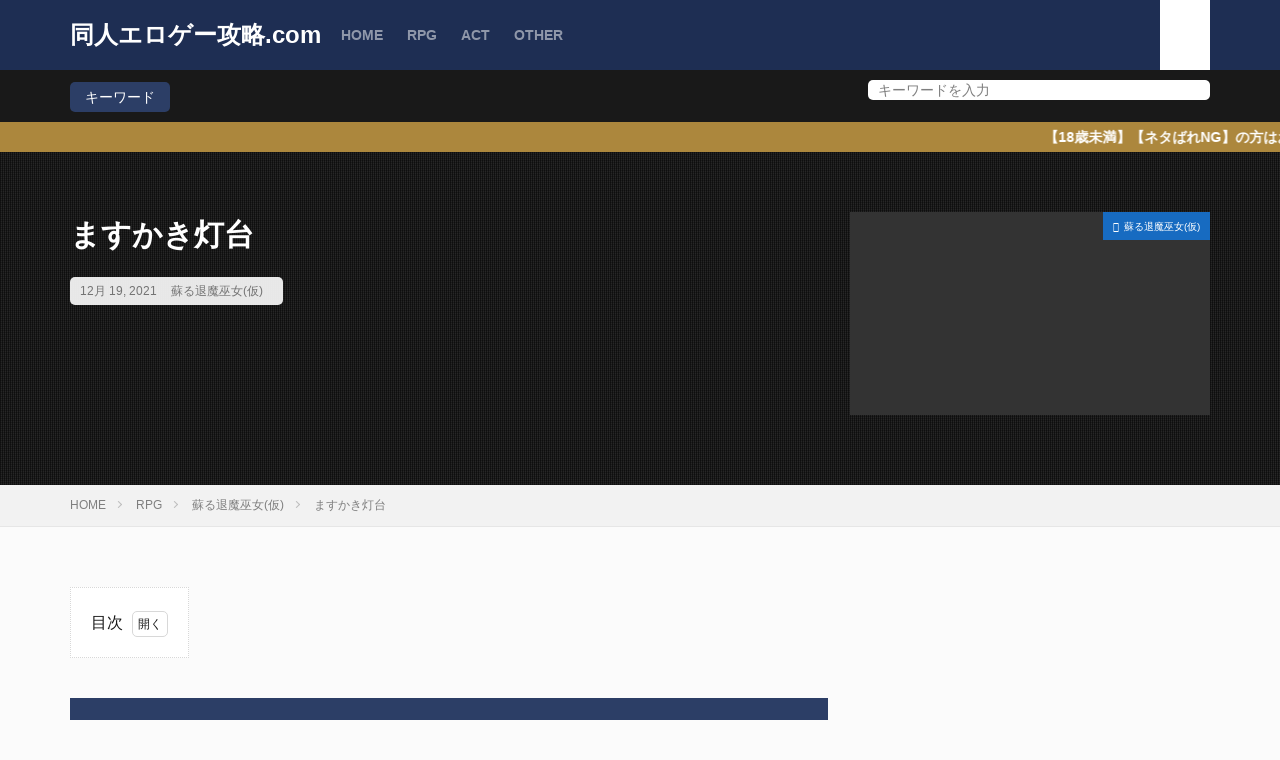

--- FILE ---
content_type: text/html; charset=UTF-8
request_url: https://xn--ickua0p8bu25tqxg7l5a390a.com/rpg/miko/5040/
body_size: 10264
content:

<!DOCTYPE html>

<html lang="ja" prefix="og: http://ogp.me/ns#" class="t-html 
">

<head prefix="og: http://ogp.me/ns# fb: http://ogp.me/ns/fb# article: http://ogp.me/ns/article#">
<meta charset="UTF-8">
<title>ますかき灯台│同人エロゲー攻略.com</title>
<meta name='robots' content='max-image-preview:large' />
	<style>img:is([sizes="auto" i], [sizes^="auto," i]) { contain-intrinsic-size: 3000px 1500px }</style>
	<link rel='stylesheet' id='dashicons-css' href='https://xn--ickua0p8bu25tqxg7l5a390a.com/wp-includes/css/dashicons.min.css?ver=6.8.3' type='text/css' media='all' />
<link rel='stylesheet' id='thickbox-css' href='https://xn--ickua0p8bu25tqxg7l5a390a.com/wp-includes/js/thickbox/thickbox.css?ver=6.8.3' type='text/css' media='all' />
<link rel='stylesheet' id='wp-block-library-css' href='https://xn--ickua0p8bu25tqxg7l5a390a.com/wp-includes/css/dist/block-library/style.min.css?ver=6.8.3' type='text/css' media='all' />
<style id='classic-theme-styles-inline-css' type='text/css'>
/*! This file is auto-generated */
.wp-block-button__link{color:#fff;background-color:#32373c;border-radius:9999px;box-shadow:none;text-decoration:none;padding:calc(.667em + 2px) calc(1.333em + 2px);font-size:1.125em}.wp-block-file__button{background:#32373c;color:#fff;text-decoration:none}
</style>
<style id='global-styles-inline-css' type='text/css'>
:root{--wp--preset--aspect-ratio--square: 1;--wp--preset--aspect-ratio--4-3: 4/3;--wp--preset--aspect-ratio--3-4: 3/4;--wp--preset--aspect-ratio--3-2: 3/2;--wp--preset--aspect-ratio--2-3: 2/3;--wp--preset--aspect-ratio--16-9: 16/9;--wp--preset--aspect-ratio--9-16: 9/16;--wp--preset--color--black: #000000;--wp--preset--color--cyan-bluish-gray: #abb8c3;--wp--preset--color--white: #ffffff;--wp--preset--color--pale-pink: #f78da7;--wp--preset--color--vivid-red: #cf2e2e;--wp--preset--color--luminous-vivid-orange: #ff6900;--wp--preset--color--luminous-vivid-amber: #fcb900;--wp--preset--color--light-green-cyan: #7bdcb5;--wp--preset--color--vivid-green-cyan: #00d084;--wp--preset--color--pale-cyan-blue: #8ed1fc;--wp--preset--color--vivid-cyan-blue: #0693e3;--wp--preset--color--vivid-purple: #9b51e0;--wp--preset--gradient--vivid-cyan-blue-to-vivid-purple: linear-gradient(135deg,rgba(6,147,227,1) 0%,rgb(155,81,224) 100%);--wp--preset--gradient--light-green-cyan-to-vivid-green-cyan: linear-gradient(135deg,rgb(122,220,180) 0%,rgb(0,208,130) 100%);--wp--preset--gradient--luminous-vivid-amber-to-luminous-vivid-orange: linear-gradient(135deg,rgba(252,185,0,1) 0%,rgba(255,105,0,1) 100%);--wp--preset--gradient--luminous-vivid-orange-to-vivid-red: linear-gradient(135deg,rgba(255,105,0,1) 0%,rgb(207,46,46) 100%);--wp--preset--gradient--very-light-gray-to-cyan-bluish-gray: linear-gradient(135deg,rgb(238,238,238) 0%,rgb(169,184,195) 100%);--wp--preset--gradient--cool-to-warm-spectrum: linear-gradient(135deg,rgb(74,234,220) 0%,rgb(151,120,209) 20%,rgb(207,42,186) 40%,rgb(238,44,130) 60%,rgb(251,105,98) 80%,rgb(254,248,76) 100%);--wp--preset--gradient--blush-light-purple: linear-gradient(135deg,rgb(255,206,236) 0%,rgb(152,150,240) 100%);--wp--preset--gradient--blush-bordeaux: linear-gradient(135deg,rgb(254,205,165) 0%,rgb(254,45,45) 50%,rgb(107,0,62) 100%);--wp--preset--gradient--luminous-dusk: linear-gradient(135deg,rgb(255,203,112) 0%,rgb(199,81,192) 50%,rgb(65,88,208) 100%);--wp--preset--gradient--pale-ocean: linear-gradient(135deg,rgb(255,245,203) 0%,rgb(182,227,212) 50%,rgb(51,167,181) 100%);--wp--preset--gradient--electric-grass: linear-gradient(135deg,rgb(202,248,128) 0%,rgb(113,206,126) 100%);--wp--preset--gradient--midnight: linear-gradient(135deg,rgb(2,3,129) 0%,rgb(40,116,252) 100%);--wp--preset--font-size--small: 13px;--wp--preset--font-size--medium: 20px;--wp--preset--font-size--large: 36px;--wp--preset--font-size--x-large: 42px;--wp--preset--spacing--20: 0.44rem;--wp--preset--spacing--30: 0.67rem;--wp--preset--spacing--40: 1rem;--wp--preset--spacing--50: 1.5rem;--wp--preset--spacing--60: 2.25rem;--wp--preset--spacing--70: 3.38rem;--wp--preset--spacing--80: 5.06rem;--wp--preset--shadow--natural: 6px 6px 9px rgba(0, 0, 0, 0.2);--wp--preset--shadow--deep: 12px 12px 50px rgba(0, 0, 0, 0.4);--wp--preset--shadow--sharp: 6px 6px 0px rgba(0, 0, 0, 0.2);--wp--preset--shadow--outlined: 6px 6px 0px -3px rgba(255, 255, 255, 1), 6px 6px rgba(0, 0, 0, 1);--wp--preset--shadow--crisp: 6px 6px 0px rgba(0, 0, 0, 1);}:where(.is-layout-flex){gap: 0.5em;}:where(.is-layout-grid){gap: 0.5em;}body .is-layout-flex{display: flex;}.is-layout-flex{flex-wrap: wrap;align-items: center;}.is-layout-flex > :is(*, div){margin: 0;}body .is-layout-grid{display: grid;}.is-layout-grid > :is(*, div){margin: 0;}:where(.wp-block-columns.is-layout-flex){gap: 2em;}:where(.wp-block-columns.is-layout-grid){gap: 2em;}:where(.wp-block-post-template.is-layout-flex){gap: 1.25em;}:where(.wp-block-post-template.is-layout-grid){gap: 1.25em;}.has-black-color{color: var(--wp--preset--color--black) !important;}.has-cyan-bluish-gray-color{color: var(--wp--preset--color--cyan-bluish-gray) !important;}.has-white-color{color: var(--wp--preset--color--white) !important;}.has-pale-pink-color{color: var(--wp--preset--color--pale-pink) !important;}.has-vivid-red-color{color: var(--wp--preset--color--vivid-red) !important;}.has-luminous-vivid-orange-color{color: var(--wp--preset--color--luminous-vivid-orange) !important;}.has-luminous-vivid-amber-color{color: var(--wp--preset--color--luminous-vivid-amber) !important;}.has-light-green-cyan-color{color: var(--wp--preset--color--light-green-cyan) !important;}.has-vivid-green-cyan-color{color: var(--wp--preset--color--vivid-green-cyan) !important;}.has-pale-cyan-blue-color{color: var(--wp--preset--color--pale-cyan-blue) !important;}.has-vivid-cyan-blue-color{color: var(--wp--preset--color--vivid-cyan-blue) !important;}.has-vivid-purple-color{color: var(--wp--preset--color--vivid-purple) !important;}.has-black-background-color{background-color: var(--wp--preset--color--black) !important;}.has-cyan-bluish-gray-background-color{background-color: var(--wp--preset--color--cyan-bluish-gray) !important;}.has-white-background-color{background-color: var(--wp--preset--color--white) !important;}.has-pale-pink-background-color{background-color: var(--wp--preset--color--pale-pink) !important;}.has-vivid-red-background-color{background-color: var(--wp--preset--color--vivid-red) !important;}.has-luminous-vivid-orange-background-color{background-color: var(--wp--preset--color--luminous-vivid-orange) !important;}.has-luminous-vivid-amber-background-color{background-color: var(--wp--preset--color--luminous-vivid-amber) !important;}.has-light-green-cyan-background-color{background-color: var(--wp--preset--color--light-green-cyan) !important;}.has-vivid-green-cyan-background-color{background-color: var(--wp--preset--color--vivid-green-cyan) !important;}.has-pale-cyan-blue-background-color{background-color: var(--wp--preset--color--pale-cyan-blue) !important;}.has-vivid-cyan-blue-background-color{background-color: var(--wp--preset--color--vivid-cyan-blue) !important;}.has-vivid-purple-background-color{background-color: var(--wp--preset--color--vivid-purple) !important;}.has-black-border-color{border-color: var(--wp--preset--color--black) !important;}.has-cyan-bluish-gray-border-color{border-color: var(--wp--preset--color--cyan-bluish-gray) !important;}.has-white-border-color{border-color: var(--wp--preset--color--white) !important;}.has-pale-pink-border-color{border-color: var(--wp--preset--color--pale-pink) !important;}.has-vivid-red-border-color{border-color: var(--wp--preset--color--vivid-red) !important;}.has-luminous-vivid-orange-border-color{border-color: var(--wp--preset--color--luminous-vivid-orange) !important;}.has-luminous-vivid-amber-border-color{border-color: var(--wp--preset--color--luminous-vivid-amber) !important;}.has-light-green-cyan-border-color{border-color: var(--wp--preset--color--light-green-cyan) !important;}.has-vivid-green-cyan-border-color{border-color: var(--wp--preset--color--vivid-green-cyan) !important;}.has-pale-cyan-blue-border-color{border-color: var(--wp--preset--color--pale-cyan-blue) !important;}.has-vivid-cyan-blue-border-color{border-color: var(--wp--preset--color--vivid-cyan-blue) !important;}.has-vivid-purple-border-color{border-color: var(--wp--preset--color--vivid-purple) !important;}.has-vivid-cyan-blue-to-vivid-purple-gradient-background{background: var(--wp--preset--gradient--vivid-cyan-blue-to-vivid-purple) !important;}.has-light-green-cyan-to-vivid-green-cyan-gradient-background{background: var(--wp--preset--gradient--light-green-cyan-to-vivid-green-cyan) !important;}.has-luminous-vivid-amber-to-luminous-vivid-orange-gradient-background{background: var(--wp--preset--gradient--luminous-vivid-amber-to-luminous-vivid-orange) !important;}.has-luminous-vivid-orange-to-vivid-red-gradient-background{background: var(--wp--preset--gradient--luminous-vivid-orange-to-vivid-red) !important;}.has-very-light-gray-to-cyan-bluish-gray-gradient-background{background: var(--wp--preset--gradient--very-light-gray-to-cyan-bluish-gray) !important;}.has-cool-to-warm-spectrum-gradient-background{background: var(--wp--preset--gradient--cool-to-warm-spectrum) !important;}.has-blush-light-purple-gradient-background{background: var(--wp--preset--gradient--blush-light-purple) !important;}.has-blush-bordeaux-gradient-background{background: var(--wp--preset--gradient--blush-bordeaux) !important;}.has-luminous-dusk-gradient-background{background: var(--wp--preset--gradient--luminous-dusk) !important;}.has-pale-ocean-gradient-background{background: var(--wp--preset--gradient--pale-ocean) !important;}.has-electric-grass-gradient-background{background: var(--wp--preset--gradient--electric-grass) !important;}.has-midnight-gradient-background{background: var(--wp--preset--gradient--midnight) !important;}.has-small-font-size{font-size: var(--wp--preset--font-size--small) !important;}.has-medium-font-size{font-size: var(--wp--preset--font-size--medium) !important;}.has-large-font-size{font-size: var(--wp--preset--font-size--large) !important;}.has-x-large-font-size{font-size: var(--wp--preset--font-size--x-large) !important;}
:where(.wp-block-post-template.is-layout-flex){gap: 1.25em;}:where(.wp-block-post-template.is-layout-grid){gap: 1.25em;}
:where(.wp-block-columns.is-layout-flex){gap: 2em;}:where(.wp-block-columns.is-layout-grid){gap: 2em;}
:root :where(.wp-block-pullquote){font-size: 1.5em;line-height: 1.6;}
</style>
<script type="text/javascript" src="https://xn--ickua0p8bu25tqxg7l5a390a.com/wp-includes/js/jquery/jquery.min.js?ver=3.7.1" id="jquery-core-js"></script>
<script type="text/javascript" src="https://xn--ickua0p8bu25tqxg7l5a390a.com/wp-includes/js/jquery/jquery-migrate.min.js?ver=3.4.1" id="jquery-migrate-js"></script>
<link rel="https://api.w.org/" href="https://xn--ickua0p8bu25tqxg7l5a390a.com/wp-json/" /><link rel="alternate" title="JSON" type="application/json" href="https://xn--ickua0p8bu25tqxg7l5a390a.com/wp-json/wp/v2/posts/5040" /><link rel="alternate" title="oEmbed (JSON)" type="application/json+oembed" href="https://xn--ickua0p8bu25tqxg7l5a390a.com/wp-json/oembed/1.0/embed?url=https%3A%2F%2Fxn--ickua0p8bu25tqxg7l5a390a.com%2Frpg%2Fmiko%2F5040%2F" />
<link rel="alternate" title="oEmbed (XML)" type="text/xml+oembed" href="https://xn--ickua0p8bu25tqxg7l5a390a.com/wp-json/oembed/1.0/embed?url=https%3A%2F%2Fxn--ickua0p8bu25tqxg7l5a390a.com%2Frpg%2Fmiko%2F5040%2F&#038;format=xml" />
<link class="css-async" rel href="https://xn--ickua0p8bu25tqxg7l5a390a.com/wp-content/themes/the-thor/css/icon.min.css">
<link class="css-async" rel href="https://fonts.googleapis.com/css?family=Lato:100,300,400,700,900">
<link class="css-async" rel href="https://fonts.googleapis.com/css?family=Fjalla+One">
<link class="css-async" rel href="https://fonts.googleapis.com/css?family=Noto+Sans+JP:100,200,300,400,500,600,700,800,900">
<link rel="stylesheet" href="https://xn--ickua0p8bu25tqxg7l5a390a.com/wp-content/themes/the-thor/style.min.css">
<link class="css-async" rel href="https://xn--ickua0p8bu25tqxg7l5a390a.com/wp-content/themes/the-thor-child/style-user.css?1588422982">
<link rel="canonical" href="https://xn--ickua0p8bu25tqxg7l5a390a.com/rpg/miko/5040/" />
<script src="https://ajax.googleapis.com/ajax/libs/jquery/1.12.4/jquery.min.js"></script>
<meta http-equiv="X-UA-Compatible" content="IE=edge">
<meta name="viewport" content="width=device-width, initial-scale=1, viewport-fit=cover"/>
<style>
.widget.widget_nav_menu ul.menu{border-color: rgba(44,62,102,0.15);}.widget.widget_nav_menu ul.menu li{border-color: rgba(44,62,102,0.75);}.widget.widget_nav_menu ul.menu .sub-menu li{border-color: rgba(44,62,102,0.15);}.widget.widget_nav_menu ul.menu .sub-menu li .sub-menu li:first-child{border-color: rgba(44,62,102,0.15);}.widget.widget_nav_menu ul.menu li a:hover{background-color: rgba(44,62,102,0.75);}.widget.widget_nav_menu ul.menu .current-menu-item > a{background-color: rgba(44,62,102,0.75);}.widget.widget_nav_menu ul.menu li .sub-menu li a:before {color:#2c3e66;}.widget.widget_nav_menu ul.menu li a{background-color:#2c3e66;}.widget.widget_nav_menu ul.menu .sub-menu a:hover{color:#2c3e66;}.widget.widget_nav_menu ul.menu .sub-menu .current-menu-item a{color:#2c3e66;}.widget.widget_categories ul{border-color: rgba(44,62,102,0.15);}.widget.widget_categories ul li{border-color: rgba(44,62,102,0.75);}.widget.widget_categories ul .children li{border-color: rgba(44,62,102,0.15);}.widget.widget_categories ul .children li .children li:first-child{border-color: rgba(44,62,102,0.15);}.widget.widget_categories ul li a:hover{background-color: rgba(44,62,102,0.75);}.widget.widget_categories ul .current-menu-item > a{background-color: rgba(44,62,102,0.75);}.widget.widget_categories ul li .children li a:before {color:#2c3e66;}.widget.widget_categories ul li a{background-color:#2c3e66;}.widget.widget_categories ul .children a:hover{color:#2c3e66;}.widget.widget_categories ul .children .current-menu-item a{color:#2c3e66;}.widgetSearch__input:hover{border-color:#2c3e66;}.widgetCatTitle{background-color:#2c3e66;}.widgetCatTitle__inner{background-color:#2c3e66;}.widgetSearch__submit:hover{background-color:#2c3e66;}.widgetProfile__sns{background-color:#2c3e66;}.widget.widget_calendar .calendar_wrap tbody a:hover{background-color:#2c3e66;}.widget ul li a:hover{color:#2c3e66;}.widget.widget_rss .rsswidget:hover{color:#2c3e66;}.widget.widget_tag_cloud a:hover{background-color:#2c3e66;}.widget select:hover{border-color:#2c3e66;}.widgetSearch__checkLabel:hover:after{border-color:#2c3e66;}.widgetSearch__check:checked .widgetSearch__checkLabel:before, .widgetSearch__check:checked + .widgetSearch__checkLabel:before{border-color:#2c3e66;}.widgetTab__item.current{border-top-color:#2c3e66;}.widgetTab__item:hover{border-top-color:#2c3e66;}.searchHead__title{background-color:#2c3e66;}.searchHead__submit:hover{color:#2c3e66;}.menuBtn__close:hover{color:#2c3e66;}.menuBtn__link:hover{color:#2c3e66;}@media only screen and (min-width: 992px){.menuBtn__link {background-color:#2c3e66;}}.t-headerCenter .menuBtn__link:hover{color:#2c3e66;}.searchBtn__close:hover{color:#2c3e66;}.searchBtn__link:hover{color:#2c3e66;}.breadcrumb__item a:hover{color:#2c3e66;}.pager__item{color:#2c3e66;}.pager__item:hover, .pager__item-current{background-color:#2c3e66; color:#fff;}.page-numbers{color:#2c3e66;}.page-numbers:hover, .page-numbers.current{background-color:#2c3e66; color:#fff;}.pagePager__item{color:#2c3e66;}.pagePager__item:hover, .pagePager__item-current{background-color:#2c3e66; color:#fff;}.heading a:hover{color:#2c3e66;}.eyecatch__cat{background-color:#2c3e66;}.the__category{background-color:#2c3e66;}.dateList__item a:hover{color:#2c3e66;}.controllerFooter__item:last-child{background-color:#2c3e66;}.controllerFooter__close{background-color:#2c3e66;}.bottomFooter__topBtn{background-color:#2c3e66;}.mask-color{background-color:#2c3e66;}.mask-colorgray{background-color:#2c3e66;}.pickup3__item{background-color:#2c3e66;}.categoryBox__title{color:#2c3e66;}.comments__list .comment-meta{background-color:#2c3e66;}.comment-respond .submit{background-color:#2c3e66;}.prevNext__pop{background-color:#2c3e66;}.swiper-pagination-bullet-active{background-color:#2c3e66;}.swiper-slider .swiper-button-next, .swiper-slider .swiper-container-rtl .swiper-button-prev, .swiper-slider .swiper-button-prev, .swiper-slider .swiper-container-rtl .swiper-button-next	{background-color:#2c3e66;}body{background:#fbfbfb;}.infoHead{background-color:#ac873d;}.t-headerColor .l-header{background-color:#1e2e53;}.t-headerColor .globalNavi::before{background: -webkit-gradient(linear,left top,right top,color-stop(0%,rgba(255,255,255,0)),color-stop(100%,#1e2e53));}.t-headerColor .subNavi__link-pickup:hover{color:#1e2e53;}.snsFooter{background-color:#2c3e66}.widget-main .heading.heading-widget{background-color:#2c3e66}.widget-main .heading.heading-widgetsimple{background-color:#2c3e66}.widget-main .heading.heading-widgetsimplewide{background-color:#2c3e66}.widget-main .heading.heading-widgetwide{background-color:#2c3e66}.widget-main .heading.heading-widgetbottom:before{border-color:#2c3e66}.widget-main .heading.heading-widgetborder{border-color:#2c3e66}.widget-main .heading.heading-widgetborder::before,.widget-main .heading.heading-widgetborder::after{background-color:#2c3e66}.widget-side .heading.heading-widget{background-color:#ac873d}.widget-side .heading.heading-widgetsimple{background-color:#ac873d}.widget-side .heading.heading-widgetsimplewide{background-color:#ac873d}.widget-side .heading.heading-widgetwide{background-color:#ac873d}.widget-side .heading.heading-widgetbottom:before{border-color:#ac873d}.widget-side .heading.heading-widgetborder{border-color:#ac873d}.widget-side .heading.heading-widgetborder::before,.widget-side .heading.heading-widgetborder::after{background-color:#ac873d}.widget-foot .heading.heading-widget{background-color:#ac873d}.widget-foot .heading.heading-widgetsimple{background-color:#ac873d}.widget-foot .heading.heading-widgetsimplewide{background-color:#ac873d}.widget-foot .heading.heading-widgetwide{background-color:#ac873d}.widget-foot .heading.heading-widgetbottom:before{border-color:#ac873d}.widget-foot .heading.heading-widgetborder{border-color:#ac873d}.widget-foot .heading.heading-widgetborder::before,.widget-foot .heading.heading-widgetborder::after{background-color:#ac873d}.widget-menu .heading.heading-widget{background-color:#ac873d}.widget-menu .heading.heading-widgetsimple{background-color:#ac873d}.widget-menu .heading.heading-widgetsimplewide{background-color:#ac873d}.widget-menu .heading.heading-widgetwide{background-color:#ac873d}.widget-menu .heading.heading-widgetbottom:before{border-color:#ac873d}.widget-menu .heading.heading-widgetborder{border-color:#ac873d}.widget-menu .heading.heading-widgetborder::before,.widget-menu .heading.heading-widgetborder::after{background-color:#ac873d}.still{height: 200px;}@media only screen and (min-width: 768px){.still {height: 400px;}}.still.still-movie .still__box{background-image:url(https://xn--ickua0p8bu25tqxg7l5a390a.com/wp-content/uploads/2021/05/top-1-768x432.jpg);}@media only screen and (min-width: 768px){.still.still-movie .still__box{background-image:url(https://xn--ickua0p8bu25tqxg7l5a390a.com/wp-content/uploads/2021/05/top-1.jpg);}}.rankingBox__bg{background-color:#ac873d}.the__ribbon{background-color:#ac873d}.the__ribbon:after{border-left-color:#ac873d; border-right-color:#ac873d}.eyecatch__link.eyecatch__link-mask:hover::after{content: "READ MORE";}.eyecatch__link.eyecatch__link-maskzoom:hover::after{content: "READ MORE";}.eyecatch__link.eyecatch__link-maskzoomrotate:hover::after{content: "READ MORE";}.cc-ft22{color:#ffd6e5;}.cc-hv22:hover{color:#ffd6e5;}.cc-bg22{background-color:#ffd6e5;}.cc-br22{border-color:#ffd6e5;}.cc-ft35{color:#5c6177;}.cc-hv35:hover{color:#5c6177;}.cc-bg35{background-color:#5c6177;}.cc-br35{border-color:#5c6177;}.cc-ft29{color:#ff565b;}.cc-hv29:hover{color:#ff565b;}.cc-bg29{background-color:#ff565b;}.cc-br29{border-color:#ff565b;}.cc-ft21{color:#252f49;}.cc-hv21:hover{color:#252f49;}.cc-bg21{background-color:#252f49;}.cc-br21{border-color:#252f49;}.cc-ft24{color:#f1ecc9;}.cc-hv24:hover{color:#f1ecc9;}.cc-bg24{background-color:#f1ecc9;}.cc-br24{border-color:#f1ecc9;}.cc-ft14{color:#02152b;}.cc-hv14:hover{color:#02152b;}.cc-bg14{background-color:#02152b;}.cc-br14{border-color:#02152b;}.cc-ft13{color:#f5d6e6;}.cc-hv13:hover{color:#f5d6e6;}.cc-bg13{background-color:#f5d6e6;}.cc-br13{border-color:#f5d6e6;}.cc-ft8{color:#b7b7b7;}.cc-hv8:hover{color:#b7b7b7;}.cc-bg8{background-color:#b7b7b7;}.cc-br8{border-color:#b7b7b7;}.cc-ft31{color:#91856d;}.cc-hv31:hover{color:#91856d;}.cc-bg31{background-color:#91856d;}.cc-br31{border-color:#91856d;}.cc-ft11{color:#d1d8b0;}.cc-hv11:hover{color:#d1d8b0;}.cc-bg11{background-color:#d1d8b0;}.cc-br11{border-color:#d1d8b0;}.cc-ft25{color:#c83d66;}.cc-hv25:hover{color:#c83d66;}.cc-bg25{background-color:#c83d66;}.cc-br25{border-color:#c83d66;}.cc-ft34{color:#d93f4b;}.cc-hv34:hover{color:#d93f4b;}.cc-bg34{background-color:#d93f4b;}.cc-br34{border-color:#d93f4b;}.cc-ft27{color:#f08ea3;}.cc-hv27:hover{color:#f08ea3;}.cc-bg27{background-color:#f08ea3;}.cc-br27{border-color:#f08ea3;}.cc-ft18{color:#dca85b;}.cc-hv18:hover{color:#dca85b;}.cc-bg18{background-color:#dca85b;}.cc-br18{border-color:#dca85b;}.cc-ft26{color:#594163;}.cc-hv26:hover{color:#594163;}.cc-bg26{background-color:#594163;}.cc-br26{border-color:#594163;}.cc-ft30{color:#6395b6;}.cc-hv30:hover{color:#6395b6;}.cc-bg30{background-color:#6395b6;}.cc-br30{border-color:#6395b6;}.cc-ft28{color:#80c1df;}.cc-hv28:hover{color:#80c1df;}.cc-bg28{background-color:#80c1df;}.cc-br28{border-color:#80c1df;}.cc-ft33{color:#ee2723;}.cc-hv33:hover{color:#ee2723;}.cc-bg33{background-color:#ee2723;}.cc-br33{border-color:#ee2723;}.cc-ft32{color:#dcd1d5;}.cc-hv32:hover{color:#dcd1d5;}.cc-bg32{background-color:#dcd1d5;}.cc-br32{border-color:#dcd1d5;}.cc-ft19{color:#705346;}.cc-hv19:hover{color:#705346;}.cc-bg19{background-color:#705346;}.cc-br19{border-color:#705346;}.cc-ft23{color:#176bc1;}.cc-hv23:hover{color:#176bc1;}.cc-bg23{background-color:#176bc1;}.cc-br23{border-color:#176bc1;}.cc-ft12{color:#f3c479;}.cc-hv12:hover{color:#f3c479;}.cc-bg12{background-color:#f3c479;}.cc-br12{border-color:#f3c479;}.cc-ft20{color:#d7d4d6;}.cc-hv20:hover{color:#d7d4d6;}.cc-bg20{background-color:#d7d4d6;}.cc-br20{border-color:#d7d4d6;}.cc-ft15{color:#773785;}.cc-hv15:hover{color:#773785;}.cc-bg15{background-color:#773785;}.cc-br15{border-color:#773785;}.cc-ft16{color:#42beff;}.cc-hv16:hover{color:#42beff;}.cc-bg16{background-color:#42beff;}.cc-br16{border-color:#42beff;}.content .afTagBox__btnDetail{background-color:#2c3e66;}.widget .widgetAfTag__btnDetail{background-color:#2c3e66;}.content .afTagBox__btnAf{background-color:#2c3e66;}.widget .widgetAfTag__btnAf{background-color:#2c3e66;}.content a{color:#2c3e66;}.phrase a{color:#2c3e66;}.content .sitemap li a:hover{color:#2c3e66;}.content h2 a:hover,.content h3 a:hover,.content h4 a:hover,.content h5 a:hover{color:#2c3e66;}.content ul.menu li a:hover{color:#2c3e66;}.content .es-LiconBox:before{background-color:#a83f3f;}.content .es-LiconCircle:before{background-color:#a83f3f;}.content .es-BTiconBox:before{background-color:#a83f3f;}.content .es-BTiconCircle:before{background-color:#a83f3f;}.content .es-BiconObi{border-color:#a83f3f;}.content .es-BiconCorner:before{background-color:#a83f3f;}.content .es-BiconCircle:before{background-color:#a83f3f;}.content .es-BmarkHatena::before{background-color:#005293;}.content .es-BmarkExcl::before{background-color:#b60105;}.content .es-BmarkQ::before{background-color:#005293;}.content .es-BmarkQ::after{border-top-color:#005293;}.content .es-BmarkA::before{color:#b60105;}.content .es-BsubTradi::before{color:#ffffff;background-color:#b60105;border-color:#b60105;}.btn__link-primary{color:#ffffff; background-color:#c5593e;}.content .btn__link-primary{color:#ffffff; background-color:#c5593e;}.searchBtn__contentInner .btn__link-search{color:#ffffff; background-color:#c5593e;}.btn__link-secondary{color:#ffffff; background-color:#c5593e;}.content .btn__link-secondary{color:#ffffff; background-color:#c5593e;}.btn__link-search{color:#ffffff; background-color:#c5593e;}.btn__link-normal{color:#c5593e;}.content .btn__link-normal{color:#c5593e;}.btn__link-normal:hover{background-color:#c5593e;}.content .btn__link-normal:hover{background-color:#c5593e;}.comments__list .comment-reply-link{color:#c5593e;}.comments__list .comment-reply-link:hover{background-color:#c5593e;}@media only screen and (min-width: 992px){.subNavi__link-pickup{color:#c5593e;}}@media only screen and (min-width: 992px){.subNavi__link-pickup:hover{background-color:#c5593e;}}.partsH2-21 h2{color:#ffffff; background-color:#2c3e66;}.partsH3-12 h3{color:#191919; border-left-color:#2c3e66; border-bottom-color:#d8d8d8;}.partsH4-61 h4{color:#191919;}.partsH4-61 h4::after{background-color:#2c3e66;}.content h5{color:#191919}.content ul > li::before{color:#a83f3f;}.content ul{color:#191919;}.content ol > li::before{color:#a83f3f; border-color:#a83f3f;}.content ol > li > ol > li::before{background-color:#a83f3f; border-color:#a83f3f;}.content ol > li > ol > li > ol > li::before{color:#a83f3f; border-color:#a83f3f;}.content ol{color:#191919;}.content .balloon .balloon__text{color:#191919; background-color:#f2f2f2;}.content .balloon .balloon__text-left:before{border-left-color:#f2f2f2;}.content .balloon .balloon__text-right:before{border-right-color:#f2f2f2;}.content .balloon-boder .balloon__text{color:#191919; background-color:#ffffff;  border-color:#d8d8d8;}.content .balloon-boder .balloon__text-left:before{border-left-color:#d8d8d8;}.content .balloon-boder .balloon__text-left:after{border-left-color:#ffffff;}.content .balloon-boder .balloon__text-right:before{border-right-color:#d8d8d8;}.content .balloon-boder .balloon__text-right:after{border-right-color:#ffffff;}.content blockquote{color:#191919; background-color:#f2f2f2;}.content blockquote::before{color:#d8d8d8;}.content table{color:#191919; border-top-color:#E5E5E5; border-left-color:#E5E5E5;}.content table th{background:#2c3e66; color:#ffffff; ;border-right-color:#E5E5E5; border-bottom-color:#E5E5E5;}.content table td{background:#ffffff; ;border-right-color:#E5E5E5; border-bottom-color:#E5E5E5;}.content table tr:nth-child(odd) td{background-color:#f2f2f2;}
</style>
<link rel="icon" href="https://xn--ickua0p8bu25tqxg7l5a390a.com/wp-content/uploads/2020/08/cropped-アイコン-512×512-32x32.png" sizes="32x32" />
<link rel="icon" href="https://xn--ickua0p8bu25tqxg7l5a390a.com/wp-content/uploads/2020/08/cropped-アイコン-512×512-192x192.png" sizes="192x192" />
<link rel="apple-touch-icon" href="https://xn--ickua0p8bu25tqxg7l5a390a.com/wp-content/uploads/2020/08/cropped-アイコン-512×512-180x180.png" />
<meta name="msapplication-TileImage" content="https://xn--ickua0p8bu25tqxg7l5a390a.com/wp-content/uploads/2020/08/cropped-アイコン-512×512-270x270.png" />
<!– Global site tag (gtag.js) – Google Analytics –>
<script async src='https://www.googletagmanager.com/gtag/js?id=UA-174254766-1'></script>
<script>
    window.dataLayer = window.dataLayer || [];
    function gtag(){dataLayer.push(arguments);}
    gtag('js', new Date());
    gtag('config', 'UA-174254766-1');
    
</script>
<!– /Global site tag (gtag.js) – Google Analytics –>
<meta name="description" content="蘇る退魔巫女(仮)のますかき灯台攻略です。道中やダンジョンのポイントを解説しています。">
<meta property="og:site_name" content="同人エロゲー攻略.com" />
<meta property="og:type" content="article" />
<meta property="og:title" content="ますかき灯台" />
<meta property="og:description" content="蘇る退魔巫女(仮)のますかき灯台攻略です。道中やダンジョンのポイントを解説しています。" />
<meta property="og:url" content="https://xn--ickua0p8bu25tqxg7l5a390a.com/rpg/miko/5040/" />
<meta property="og:image" content="https://xn--ickua0p8bu25tqxg7l5a390a.com/wp-content/uploads/2021/12/ますかき灯台　サムネ-768x432.jpg" />
<meta name="twitter:card" content="summary_large_image" />
<meta name="twitter:site" content="@dojinerog_com" />


</head>
<body class="t-headerColor" id="top">


  <!--l-header-->
  <header class="l-header">
    <div class="container container-header">

      <!--logo-->
			<p class="siteTitle">
				<a class="siteTitle__link" href="https://xn--ickua0p8bu25tqxg7l5a390a.com">
											同人エロゲー攻略.com					        </a>
      </p>      <!--/logo-->


      				<!--globalNavi-->
				<nav class="globalNavi">
					<div class="globalNavi__inner">
            <ul class="globalNavi__list"><li id="menu-item-2297" class="menu-item menu-item-type-post_type menu-item-object-page menu-item-home menu-item-2297"><a href="https://xn--ickua0p8bu25tqxg7l5a390a.com/">HOME</a></li>
<li id="menu-item-2083" class="menu-item menu-item-type-taxonomy menu-item-object-category current-post-ancestor menu-item-2083"><a href="https://xn--ickua0p8bu25tqxg7l5a390a.com/category/rpg/">RPG</a></li>
<li id="menu-item-1489" class="menu-item menu-item-type-taxonomy menu-item-object-category menu-item-1489"><a href="https://xn--ickua0p8bu25tqxg7l5a390a.com/category/act/">ACT</a></li>
<li id="menu-item-1491" class="menu-item menu-item-type-taxonomy menu-item-object-category menu-item-1491"><a href="https://xn--ickua0p8bu25tqxg7l5a390a.com/category/other/">OTHER</a></li>
</ul>					</div>
				</nav>
				<!--/globalNavi-->
			

			

      

            <!--menuBtn-->
			<div class="menuBtn menuBtn-right ">
        <input class="menuBtn__checkbox" id="menuBtn-checkbox" type="checkbox">
        <label class="menuBtn__link menuBtn__link-text icon-menu" for="menuBtn-checkbox"></label>
        <label class="menuBtn__unshown" for="menuBtn-checkbox"></label>
        <div class="menuBtn__content">
          <div class="menuBtn__scroll">
            <label class="menuBtn__close" for="menuBtn-checkbox"><i class="icon-close"></i>CLOSE</label>
            <div class="menuBtn__contentInner">
															<nav class="menuBtn__navi">
	              		                <ul class="menuBtn__naviList">
																					<li class="menuBtn__naviItem"><a class="menuBtn__naviLink icon-twitter" href="https://twitter.com/dojinerog_com"></a></li>
											                </ul>
								</nav>
	              																							<aside class="widget widget-menu widget_fit_search_refine_class"><form method="get" action="https://xn--ickua0p8bu25tqxg7l5a390a.com" target="_top">
  <div class="widgetSearch__contents">
    <h3 class="heading heading-tertiary">キーワード</h3>
    <input class="widgetSearch__input widgetSearch__input-max" type="text" name="s" placeholder="キーワードを入力" value="">

    
  </div>

  <div class="widgetSearch__contents">
    <h3 class="heading heading-tertiary">カテゴリー</h3>
	<select  name='cat' id='cat_697e93d8ef96d' class='widgetSearch__select'>
	<option value=''>カテゴリーを選択</option>
	<option class="level-0" value="6">魔女は復讐の夜に</option>
	<option class="level-0" value="8">その他</option>
	<option class="level-0" value="11">ぽんこつ王女ユスティの廃村開拓記</option>
	<option class="level-0" value="12">近衛騎士ウェインの(非)日常</option>
	<option class="level-0" value="13">セタリアの魔境</option>
	<option class="level-0" value="14">サムライヴァンダリズム</option>
	<option class="level-0" value="15">退魔師紫苑</option>
	<option class="level-0" value="16">魔剣インキュバス</option>
	<option class="level-0" value="18">交易街の黒い衛兵</option>
	<option class="level-0" value="19">戦鬼キルスティン</option>
	<option class="level-0" value="20">迷宮街のグレイス</option>
	<option class="level-0" value="21">クリスと遊楽の街</option>
	<option class="level-0" value="22">アウロラと女神の楽園島</option>
	<option class="level-0" value="23">蘇る退魔巫女(仮)</option>
	<option class="level-0" value="24">サキュバスヘヴン</option>
	<option class="level-0" value="25">リジネッタさんの冒険</option>
	<option class="level-0" value="26">借金返済はダンジョンで!</option>
	<option class="level-0" value="27">世界の卵～夢幻のリーリウム～</option>
	<option class="level-0" value="28">寝取られ幼馴染JKアスナ</option>
	<option class="level-0" value="29">エリスディスノミア</option>
	<option class="level-0" value="30">宇宙の秘宝</option>
	<option class="level-0" value="31">ノロワレ島</option>
	<option class="level-0" value="32">戦闘エロRPG～淫欲ノ魔塔～</option>
	<option class="level-0" value="33">戦巫女ホノカ</option>
	<option class="level-0" value="34">ルテラリアの封印</option>
	<option class="level-0" value="35">エクリプスの魔女</option>
</select>
  </div>

  	<div class="widgetSearch__tag">
    <h3 class="heading heading-tertiary">タグ</h3>
    <label><input class="widgetSearch__check" type="checkbox" name="tag[]" value="strategytop" /><span class="widgetSearch__checkLabel">攻略TOP</span></label>  </div>
  
  <div class="btn btn-search">
    <button class="btn__link btn__link-search" type="submit" value="search">検索</button>
  </div>
</form>
</aside>							            </div>
          </div>
        </div>
			</div>
			<!--/menuBtn-->
      
    </div>
  </header>
  <!--/l-header-->


  <!--l-headerBottom-->
  <div class="l-headerBottom">

    			<!--searchHead-->
			<div class="searchHead">

				<div class="container container-searchHead">
											<div class="searchHead__keyword u-none-sp">
							<span class="searchHead__title">
																	キーワード															</span>
													</div>
										<div class="searchHead__search ">
						<form class="searchHead__form" method="get" target="_top" action="https://xn--ickua0p8bu25tqxg7l5a390a.com/">
	            <input class="searchHead__input" type="text" maxlength="50" name="s" placeholder="キーワードを入力" value="">
	            <button class="searchHead__submit icon-search" type="submit" value="search"></button>
	          </form>
					</div>
				</div>
			</div>
			<!--/searchHead-->
    
			    <div class="wider">
	      <!--infoHead-->
	      <div class="infoHead">
	        <span class="infoHead__text">	          【18歳未満】【ネタばれNG】の方はお戻りください。	        </span>	      </div>
	      <!--/infoHead-->
	    </div>
	  
	  
  </div>
  <!--l-headerBottom-->

    <div class="viral">
    <div class="viral__bg mask mask-blackmesh        ">
                  <img width="1280" height="720" src="https://xn--ickua0p8bu25tqxg7l5a390a.com/wp-content/themes/the-thor/img/dummy.gif" data-layzr="https://xn--ickua0p8bu25tqxg7l5a390a.com/wp-content/uploads/2021/12/ますかき灯台　サムネ-1280x720.jpg" class="attachment-icatch1280 size-icatch1280 wp-post-image" alt="" decoding="async" fetchpriority="high" />              </div>

    <div class="container">
      <div class="viral__container">
        <div class="viral__contents">
          <h1 class="heading heading-primary">ますかき灯台</h1>
          <ul class="dateList">
                                      <li class="dateList__item icon-update">12月 19, 2021</li>
                          <li class="dateList__item icon-folder"><a href="https://xn--ickua0p8bu25tqxg7l5a390a.com/category/rpg/miko/" rel="category tag">蘇る退魔巫女(仮)</a></li>
                                              </ul>
        </div>


        <div class="eyecatch">
          <span class="eyecatch__cat cc-bg23"><a href="https://xn--ickua0p8bu25tqxg7l5a390a.com/category/rpg/miko/">蘇る退魔巫女(仮)</a></span>          <span class="eyecatch__link">
                          <img width="375" height="211" src="https://xn--ickua0p8bu25tqxg7l5a390a.com/wp-content/themes/the-thor/img/dummy.gif" data-layzr="https://xn--ickua0p8bu25tqxg7l5a390a.com/wp-content/uploads/2021/12/ますかき灯台　サムネ-375x211.jpg" class="attachment-icatch375 size-icatch375 wp-post-image" alt="" decoding="async" />                      </span>

        </div>
      </div>
    </div>

  </div>
  
  <div class="wider">
    <div class="breadcrumb"><ul class="breadcrumb__list container"><li class="breadcrumb__item icon-home"><a href="https://xn--ickua0p8bu25tqxg7l5a390a.com">HOME</a></li><li class="breadcrumb__item"><a href="https://xn--ickua0p8bu25tqxg7l5a390a.com/category/rpg/">RPG</a></li><li class="breadcrumb__item"><a href="https://xn--ickua0p8bu25tqxg7l5a390a.com/category/rpg/miko/">蘇る退魔巫女(仮)</a></li><li class="breadcrumb__item breadcrumb__item-current"><a href="https://xn--ickua0p8bu25tqxg7l5a390a.com/rpg/miko/5040/">ますかき灯台</a></li></ul></div>  </div>





  <!--l-wrapper-->
  <div class="l-wrapper">

    <!--l-main-->
        <main class="l-main">





      <div class="dividerBottom">


      



        

        <!--postContents-->
        <div class="postContents">
          

		            <section class="content partsH2-21 partsH3-12 partsH4-61">
			
					<div class="outline">
					<span class="outline__title">目次</span>
					<input class="outline__toggle" id="outline__toggle" type="checkbox" >
					<label class="outline__switch" for="outline__toggle"></label>
					<ul class="outline__list outline__list-2"><li class="outline__item"><a class="outline__link" href="#outline_1__1"><span class="outline__number">1</span> ますかき灯台</a><ul class="outline__list outline__list-3"><li class="outline__item"><a class="outline__link" href="#outline_1__1_1"><span class="outline__number">1.1</span> ざっくり</a></li><li class="outline__item"><a class="outline__link" href="#outline_1__1_2"><span class="outline__number">1.2</span> ますかき灯台の場所</a></li><li class="outline__item"><a class="outline__link" href="#outline_1__1_3"><span class="outline__number">1.3</span> 険しい登山道から灯台へ</a></li><li class="outline__item"><a class="outline__link" href="#outline_1__1_4"><span class="outline__number">1.4</span> ますかき灯台内</a></li><li class="outline__item"><a class="outline__link" href="#outline_1__1_5"><span class="outline__number">1.5</span> 【ボス戦】籠姫</a></li></ul></li></ul>
					</div><h2 id="outline_1__1">ますかき灯台</h2>
<p>蘇る退魔巫女(仮)のますかき灯台の攻略ページです。</p>
<p>&nbsp;</p>
<h3 id="outline_1__1_1">ざっくり</h3>
<p>・ますかき灯台はボス戦のみ</p>
<p>・灯台内の階段を進み続ければ頂上に辿り着きます（ループではありません）</p>
<p>&nbsp;</p>
<p>&nbsp;</p>
<h3 id="outline_1__1_2">ますかき灯台の場所</h3>
<p>ますかき灯台への道は地震の影響で一部崩れています。</p>
<p>赤丸の場所から登っていきましょう。</p>
<p><img decoding="async" class="alignnone size-large wp-image-5042" src="https://xn--ickua0p8bu25tqxg7l5a390a.com/wp-content/themes/the-thor/img/dummy.gif" data-layzr="https://xn--ickua0p8bu25tqxg7l5a390a.com/wp-content/uploads/2021/12/ますかき灯台の場所-1024x576.jpg" alt="" width="1024" height="576" /></p>
<p>&nbsp;</p>
<p>&nbsp;</p>
<h3 id="outline_1__1_3">険しい登山道から灯台へ</h3>
<p>灯台への道は道幅が狭く敵と戦闘になりやすいです。</p>
<p>さほど長い道のりではありませんが、ごはんは多めにもっておくと良いでしょう。</p>
<p><img decoding="async" class="alignnone size-large wp-image-5044" src="https://xn--ickua0p8bu25tqxg7l5a390a.com/wp-content/themes/the-thor/img/dummy.gif" data-layzr="https://xn--ickua0p8bu25tqxg7l5a390a.com/wp-content/uploads/2021/12/険しい登山道をすすむ-1024x768.jpg" alt="" width="1024" height="768" /></p>
<p>&nbsp;</p>
<p>&nbsp;</p>
<h3 id="outline_1__1_4">ますかき灯台内</h3>
<p>ますかき灯台はボス以外の魔物が出ません。</p>
<p>長い階段を上っていきます。</p>
<p><img decoding="async" class="alignnone size-large wp-image-5045" src="https://xn--ickua0p8bu25tqxg7l5a390a.com/wp-content/themes/the-thor/img/dummy.gif" data-layzr="https://xn--ickua0p8bu25tqxg7l5a390a.com/wp-content/uploads/2021/12/長い階段を上る-1024x768.jpg" alt="" width="1024" height="768" /></p>
<p>&nbsp;</p>
<p>&nbsp;</p>
<p>途中ループしているかのような会話が入りますが、そのまま進み続けましょう。</p>
<p>頂上に辿り着くことができます。</p>
<p>&nbsp;</p>
<p>頂上の北側に進むとボスが現れます。</p>
<p><img decoding="async" class="alignnone size-large wp-image-5046" src="https://xn--ickua0p8bu25tqxg7l5a390a.com/wp-content/themes/the-thor/img/dummy.gif" data-layzr="https://xn--ickua0p8bu25tqxg7l5a390a.com/wp-content/uploads/2021/12/頂上に辿り着く-1024x768.jpg" alt="" width="1024" height="768" /></p>
<p>&nbsp;</p>
<p>&nbsp;</p>
<h3 id="outline_1__1_5">【ボス戦】籠姫</h3>
<p><img decoding="async" class="alignnone size-large wp-image-5048" src="https://xn--ickua0p8bu25tqxg7l5a390a.com/wp-content/themes/the-thor/img/dummy.gif" data-layzr="https://xn--ickua0p8bu25tqxg7l5a390a.com/wp-content/uploads/2021/12/籠姫-1024x356.jpg" alt="" width="1024" height="356" /></p>
<p>&nbsp;</p>

			<div class="sitecard">
				<div class="sitecard__subtitle">関連記事</div>
				<div class="sitecard__contents">
					<div class="heading heading-secondary"><a href="https://xn--ickua0p8bu25tqxg7l5a390a.com/rpg/miko/5051/" target="_self">【ボス攻略】籠姫</a></div>
					<p class="phrase phrase-tertiary">【ボス攻略】籠姫


蘇る退魔巫女(仮)のますかき灯台のボス、籠姫の攻略です。

&nbsp;
ざっくり
・あくせさり燃えないゴミ袋を装備しましょう。（炎上させられることが多いです）

・偽物の中から本体を探し出して攻撃[…]</p>
				</div>
				<div class="eyecatch eyecatch-11"><a class="eyecatch__link eyecatch__link-maskzoomrotate" href="https://xn--ickua0p8bu25tqxg7l5a390a.com/rpg/miko/5051/" target="_self"><img decoding="async" width="375" height="281" src="https://xn--ickua0p8bu25tqxg7l5a390a.com/wp-content/themes/the-thor/img/dummy.gif" data-layzr="https://xn--ickua0p8bu25tqxg7l5a390a.com/wp-content/uploads/2021/12/籠姫　サムネ-375x281.jpg" class="attachment-icatch375 size-icatch375 wp-post-image" alt="" /></a></div>
			</div>
          </section>
          		  

                  </div>
        <!--/postContents-->


        



                <!-- 記事下CTA -->
                <div class="content postCta u-shadow">

		  			<div class="btn btn-center">
<p><a class="btn__link btn__link-normal" href="https://xn--ickua0p8bu25tqxg7l5a390a.com/rpg/miko/4797/">攻略TOPへ</a></p>
<hr />
<p><a href="https://www.dlsite.com/maniax/dlaf/=/aid/cassis/url/https%3A%2F%2Fwww.dlsite.com%2Fmaniax%2Fannounce%2F%3D%2Fproduct_id%2FRJ356908.html%2F%3Futm_medium%3Daffiliate%26utm_campaign%3Dbnlink%26utm_content%3Dtext" target="_blank" rel="noopener sponsored"><img decoding="async" class="target_type" src="https://xn--ickua0p8bu25tqxg7l5a390a.com/wp-content/themes/the-thor/img/dummy.gif" data-layzr="https://img.dlsite.jp/modpub/images2/ana/doujin/RJ357000/RJ356908_ana_img_main.webp" alt="" border="0" /></a></p>
</div>
		
        </div>
        <!-- /記事下CTA -->
        
	          <!-- ダブルレクタングル広告 -->
	    <div class="rectangle rectangle-no">
	      <div class="rectangle__item rectangle__item-left">
            <a rel="noopener sponsored" href="https://www.dlsite.com/maniax/dlaf/=/t/i/link/work/aid/cassis/id/RJ01055524.html" target="_blank"><img itemprop="image" src="//img.dlsite.jp/modpub/images2/work/doujin/RJ01056000/RJ01055524_img_main.jpg""width="300" height="250 alt="" border="0" class="target_type" /></a>	      </div>
	      <div class="rectangle__item rectangle__item-right">
            <a rel="noopener sponsored" href="https://www.dlsite.com/maniax/dlaf/=/t/i/link/work/aid/cassis/id/RJ01063435.html" target="_blank"><img itemprop="image" src="//img.dlsite.jp/modpub/images2/work/doujin/RJ01064000/RJ01063435_img_main.jpg""width="300" height="250 alt="" border="0" class="target_type" /></a>	      </div>
          <span class="rectangle__title"></span>
	    </div>
      <!-- /ダブルレクタングル広告 -->
      
		
<!-- フォローボタン -->
<div class="snsFollow">
	<div class="snsFollow__bg">
					<img width="375" height="211" src="https://xn--ickua0p8bu25tqxg7l5a390a.com/wp-content/themes/the-thor/img/dummy.gif" data-layzr="https://xn--ickua0p8bu25tqxg7l5a390a.com/wp-content/uploads/2021/12/ますかき灯台　サムネ-375x211.jpg" class="attachment-icatch375 size-icatch375 wp-post-image" alt="" decoding="async" />			</div>

	<div class="snsFollow__contents">
		<div class="snsFollow__text">
							更新情報をお知らせしています。					</div>

		<ul class="snsFollow__list">
										<li class="snsFollow__item">
					<a href="https://twitter.com/dojinerog_com" class="twitter-follow-button" data-size="large" data-show-screen-name="false" data-lang="ja" data-show-count="false">フォローする</a>
				</li>
					</ul>
	</div>
</div>
<!-- /フォローボタン -->
<aside class="related"><h2 class="heading heading-sub">関連する記事</h2><ul class="related__list">
		<!-- 関連記事 -->
		<li class="related__item">
							<div class="eyecatch
				">

					<span class="eyecatch__cat cc-bg23"><a href="https://xn--ickua0p8bu25tqxg7l5a390a.com/category/rpg/miko/">蘇る退魔巫女(仮)</a></span>					<a class="eyecatch__link
											 eyecatch__link-maskzoomrotate" href="https://xn--ickua0p8bu25tqxg7l5a390a.com/rpg/miko/4935/">

													<img data-layzr="https://xn--ickua0p8bu25tqxg7l5a390a.com/wp-content/uploads/2021/12/だんじょんまっぷ　サムネ-375x211.jpg" alt="だんじょんまっぷ" width="375" height="211" src="https://xn--ickua0p8bu25tqxg7l5a390a.com/wp-content/themes/the-thor/img/dummy.gif">
											</a>

				</div>
			
			<div class="archive__contents
			">

													<ul class="dateList">
																			<li class="dateList__item icon-update">12月 12, 2021</li>
											</ul>
								<h3 class="heading heading-secondary">
					<a href="https://xn--ickua0p8bu25tqxg7l5a390a.com/rpg/miko/4935/">だんじょんまっぷ</a>
				</h3>

			</div>
		</li>
		<!-- /関連記事 -->
		
		<!-- 関連記事 -->
		<li class="related__item">
							<div class="eyecatch
				">

					<span class="eyecatch__cat cc-bg23"><a href="https://xn--ickua0p8bu25tqxg7l5a390a.com/category/rpg/miko/">蘇る退魔巫女(仮)</a></span>					<a class="eyecatch__link
											 eyecatch__link-maskzoomrotate" href="https://xn--ickua0p8bu25tqxg7l5a390a.com/rpg/miko/4896/">

													<img data-layzr="https://xn--ickua0p8bu25tqxg7l5a390a.com/wp-content/uploads/2021/12/習得スキル一覧　サムネ２-375x211.jpg" alt="特技・巫術・変態スキル一覧" width="375" height="211" src="https://xn--ickua0p8bu25tqxg7l5a390a.com/wp-content/themes/the-thor/img/dummy.gif">
											</a>

				</div>
			
			<div class="archive__contents
			">

													<ul class="dateList">
																			<li class="dateList__item icon-update">2月 10, 2023</li>
											</ul>
								<h3 class="heading heading-secondary">
					<a href="https://xn--ickua0p8bu25tqxg7l5a390a.com/rpg/miko/4896/">特技・巫術・変態スキル一覧</a>
				</h3>

			</div>
		</li>
		<!-- /関連記事 -->
		
		<!-- 関連記事 -->
		<li class="related__item">
							<div class="eyecatch
				">

					<span class="eyecatch__cat cc-bg23"><a href="https://xn--ickua0p8bu25tqxg7l5a390a.com/category/rpg/miko/">蘇る退魔巫女(仮)</a></span>					<a class="eyecatch__link
											 eyecatch__link-maskzoomrotate" href="https://xn--ickua0p8bu25tqxg7l5a390a.com/rpg/miko/4821/">

													<img data-layzr="https://xn--ickua0p8bu25tqxg7l5a390a.com/wp-content/uploads/2021/11/ぶくぶく太った餓鬼大将-375x281.jpg" alt="【ボス攻略】ぶくぶく太った餓鬼太将" width="375" height="281" src="https://xn--ickua0p8bu25tqxg7l5a390a.com/wp-content/themes/the-thor/img/dummy.gif">
											</a>

				</div>
			
			<div class="archive__contents
			">

													<ul class="dateList">
																			<li class="dateList__item icon-update">11月 21, 2021</li>
											</ul>
								<h3 class="heading heading-secondary">
					<a href="https://xn--ickua0p8bu25tqxg7l5a390a.com/rpg/miko/4821/">【ボス攻略】ぶくぶく太った餓鬼太将</a>
				</h3>

			</div>
		</li>
		<!-- /関連記事 -->
		</ul></aside>
        <!-- コメント -->
                        <!-- /コメント -->





		